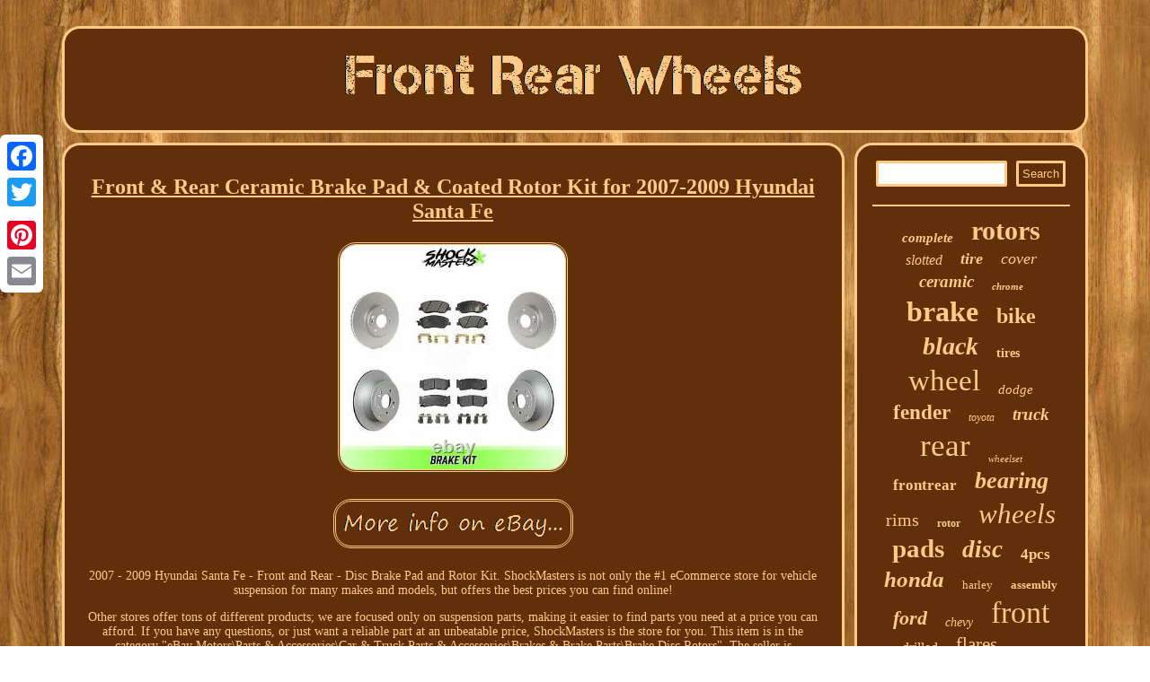

--- FILE ---
content_type: text/html; charset=UTF-8
request_url: https://frontrearwheels.com/front_rear_ceramic_brake_pad_coated_rotor_kit_for_2007_2009_hyundai_santa_fe.php
body_size: 2915
content:
	
 <!DOCTYPE html>
 
    <html>
 		 <HEAD> 
<link type="text/css" href="https://frontrearwheels.com/wixajur.css" rel="stylesheet"/>
  <meta name="viewport" content="width=device-width, initial-scale=1"/><script type="text/javascript" src="https://frontrearwheels.com/pavs.js" async></script> 
	<title>Front & Rear Ceramic Brake Pad & Coated Rotor Kit for 2007-2009 Hyundai Santa Fe</title>	   <script type="text/javascript">var a2a_config = a2a_config || {};a2a_config.no_3p = 1;</script> 

<SCRIPT src="//static.addtoany.com/menu/page.js" async type="text/javascript"></SCRIPT><SCRIPT async src="//static.addtoany.com/menu/page.js" type="text/javascript"></SCRIPT><script src="//static.addtoany.com/menu/page.js" type="text/javascript" async></script> 			
	
<script type="text/javascript" async src="https://frontrearwheels.com/xcdo.js"></script>


    	<meta http-equiv="content-type" content="text/html; charset=UTF-8"/>
  </HEAD>
  
<body>
  
<div class="a2a_kit a2a_kit_size_32 a2a_floating_style a2a_vertical_style" style="left:0px; top:150px;">  		
	 <a class="a2a_button_facebook"></a> 
<a class="a2a_button_twitter"></a>
	<a class="a2a_button_google_plus"></a>

	
  <a class="a2a_button_pinterest"></a>     
  
<a class="a2a_button_email"></a> 		 </div> 
<div id="bozisyfen"> 
<div id="xero">



 	 <a href="https://frontrearwheels.com/">	 
 
 <img alt="Front Rear Wheels" src="https://frontrearwheels.com/front_rear_wheels.gif"/>
 
 	  </a> 	
  
 	</div>		

<div id="puzerunec">    	 <div id="laxacyra"><div id="zusydasev"></div>
 <h1 class="[base64]">Front & Rear Ceramic Brake Pad & Coated Rotor Kit for 2007-2009 Hyundai Santa Fe

	</h1> 
	<img class="kl9nf9f8" src="https://frontrearwheels.com/images/Front_Rear_Ceramic_Brake_Pad_Coated_Rotor_Kit_for_2007_2009_Hyundai_Santa_Fe_01_wlr.jpg" title="Front & Rear Ceramic Brake Pad & Coated Rotor Kit for 2007-2009 Hyundai Santa Fe" alt="Front & Rear Ceramic Brake Pad & Coated Rotor Kit for 2007-2009 Hyundai Santa Fe"/>  <br/> 
	  <br/><img class="kl9nf9f8" src="https://frontrearwheels.com/zery.gif" title="Front & Rear Ceramic Brake Pad & Coated Rotor Kit for 2007-2009 Hyundai Santa Fe" alt="Front & Rear Ceramic Brake Pad & Coated Rotor Kit for 2007-2009 Hyundai Santa Fe"/>

<br/>

	   	
<p>  2007 - 2009 Hyundai Santa Fe - Front and Rear - Disc Brake Pad and Rotor Kit. ShockMasters is not only the #1 eCommerce store for vehicle suspension for many makes and models, but offers the best prices you can find online! 
 	</p>
	 Other stores offer tons of different products; we are focused only on suspension parts, making it easier to find parts you need at a price you can afford. If you have any questions, or just want a reliable part at an unbeatable price, ShockMasters is the store for you. This item is in the category "eBay Motors\Parts & Accessories\Car & Truck Parts & Accessories\Brakes & Brake Parts\Brake Disc Rotors". The seller is "shock*masters" and is located in this country: US. This item can be shipped to United States. 

<p> 
 
  <ul>		
<li>Brand: Brake Kits</li>
<li>Manufacturer Part Number: KGT-101081-1</li>
<li>Placement on Vehicle: Front and Rear</li>
<li>Rotor Style: Solid</li>
<li>Pad Material: Ceramic</li>
<li>Fitment Type: Direct Replacement</li>
<li>Solid or Vented Rotor: Solid</li>
<li>Manufacturer Warranty: 1 Year</li>
<li>Interchange Part Number: Hyundai Santa Fe  2007 2008 2009 Disc Brake Pad and Rotor Kit</li>
<li>Superseded Part Number: Brake Disc, Rotor, Braking, stop, Pads, Brake Pads, disc brake, rotor, wheel rotor, brakes, Ceramic Brake Pad, Geomet coating</li>
<li>Kit or Single Part: Kit</li>
<li>Adjustable: No</li>
 </ul>

</p>	 <br/>
<img class="kl9nf9f8" src="https://frontrearwheels.com/zery.gif" title="Front & Rear Ceramic Brake Pad & Coated Rotor Kit for 2007-2009 Hyundai Santa Fe" alt="Front & Rear Ceramic Brake Pad & Coated Rotor Kit for 2007-2009 Hyundai Santa Fe"/>
<br/>
  
	<div  class="a2a_kit" style="margin:10px auto 0px auto">	
<a class="a2a_button_facebook_like" data-layout="button" data-action="like" data-show-faces="false" data-share="false"></a>    
</div>
 	<div  class="a2a_kit a2a_default_style" style="margin:10px auto;width:100px;">

		 <a class="a2a_button_facebook"></a>	
  <a class="a2a_button_twitter"></a>
 	  <a class="a2a_button_google_plus"></a>		
 
<a class="a2a_button_pinterest"></a> 
<a class="a2a_button_email"></a>



	  </div>	 			<hr/>	</div>

 <div  id="lugyj">
 
 <div id="qecym">
<hr/></div><div id="rekuxyjud"></div>
	
    
<div id="gowac">	
<a style="font-family:Britannic Bold;font-size:15px;font-weight:bolder;font-style:italic;text-decoration:none" href="https://frontrearwheels.com/tag/complete.php">complete</a><a style="font-family:Garamond;font-size:30px;font-weight:bold;font-style:normal;text-decoration:none" href="https://frontrearwheels.com/tag/rotors.php">rotors</a><a style="font-family:DawnCastle;font-size:16px;font-weight:lighter;font-style:italic;text-decoration:none" href="https://frontrearwheels.com/tag/slotted.php">slotted</a><a style="font-family:New York;font-size:18px;font-weight:bolder;font-style:oblique;text-decoration:none" href="https://frontrearwheels.com/tag/tire.php">tire</a><a style="font-family:Times New Roman;font-size:18px;font-weight:lighter;font-style:oblique;text-decoration:none" href="https://frontrearwheels.com/tag/cover.php">cover</a><a style="font-family:Albertus Medium;font-size:19px;font-weight:bolder;font-style:oblique;text-decoration:none" href="https://frontrearwheels.com/tag/ceramic.php">ceramic</a><a style="font-family:Book Antiqua;font-size:11px;font-weight:bold;font-style:oblique;text-decoration:none" href="https://frontrearwheels.com/tag/chrome.php">chrome</a><a style="font-family:Fritzquad;font-size:32px;font-weight:bold;font-style:normal;text-decoration:none" href="https://frontrearwheels.com/tag/brake.php">brake</a><a style="font-family:Arial MT Condensed Light;font-size:24px;font-weight:bolder;font-style:normal;text-decoration:none" href="https://frontrearwheels.com/tag/bike.php">bike</a><a style="font-family:Cursive Elegant;font-size:28px;font-weight:bold;font-style:oblique;text-decoration:none" href="https://frontrearwheels.com/tag/black.php">black</a><a style="font-family:Garamond;font-size:14px;font-weight:bold;font-style:normal;text-decoration:none" href="https://frontrearwheels.com/tag/tires.php">tires</a><a style="font-family:Matura MT Script Capitals;font-size:33px;font-weight:lighter;font-style:normal;text-decoration:none" href="https://frontrearwheels.com/tag/wheel.php">wheel</a><a style="font-family:Monaco;font-size:15px;font-weight:lighter;font-style:italic;text-decoration:none" href="https://frontrearwheels.com/tag/dodge.php">dodge</a><a style="font-family:Minion Web;font-size:23px;font-weight:bolder;font-style:normal;text-decoration:none" href="https://frontrearwheels.com/tag/fender.php">fender</a><a style="font-family:Garamond;font-size:12px;font-weight:lighter;font-style:oblique;text-decoration:none" href="https://frontrearwheels.com/tag/toyota.php">toyota</a><a style="font-family:Bodoni MT Ultra Bold;font-size:19px;font-weight:bold;font-style:italic;text-decoration:none" href="https://frontrearwheels.com/tag/truck.php">truck</a><a style="font-family:Charcoal;font-size:35px;font-weight:lighter;font-style:normal;text-decoration:none" href="https://frontrearwheels.com/tag/rear.php">rear</a><a style="font-family:Sonoma Italic;font-size:11px;font-weight:normal;font-style:oblique;text-decoration:none" href="https://frontrearwheels.com/tag/wheelset.php">wheelset</a><a style="font-family:OzHandicraft BT;font-size:17px;font-weight:bolder;font-style:normal;text-decoration:none" href="https://frontrearwheels.com/tag/frontrear.php">frontrear</a><a style="font-family:Aapex;font-size:26px;font-weight:bolder;font-style:oblique;text-decoration:none" href="https://frontrearwheels.com/tag/bearing.php">bearing</a><a style="font-family:Garamond;font-size:20px;font-weight:lighter;font-style:normal;text-decoration:none" href="https://frontrearwheels.com/tag/rims.php">rims</a><a style="font-family:Trebuchet MS;font-size:12px;font-weight:bolder;font-style:normal;text-decoration:none" href="https://frontrearwheels.com/tag/rotor.php">rotor</a><a style="font-family:Arial Rounded MT Bold;font-size:31px;font-weight:lighter;font-style:oblique;text-decoration:none" href="https://frontrearwheels.com/tag/wheels.php">wheels</a><a style="font-family:GV Terminal;font-size:29px;font-weight:bold;font-style:normal;text-decoration:none" href="https://frontrearwheels.com/tag/pads.php">pads</a><a style="font-family:DawnCastle;font-size:27px;font-weight:bolder;font-style:oblique;text-decoration:none" href="https://frontrearwheels.com/tag/disc.php">disc</a><a style="font-family:Script MT Bold;font-size:17px;font-weight:bolder;font-style:normal;text-decoration:none" href="https://frontrearwheels.com/tag/4pcs.php">4pcs</a><a style="font-family:Ner Berolina MT;font-size:25px;font-weight:bold;font-style:italic;text-decoration:none" href="https://frontrearwheels.com/tag/honda.php">honda</a><a style="font-family:Albertus Extra Bold;font-size:13px;font-weight:lighter;font-style:normal;text-decoration:none" href="https://frontrearwheels.com/tag/harley.php">harley</a><a style="font-family:Swiss721 BlkEx BT;font-size:13px;font-weight:bolder;font-style:normal;text-decoration:none" href="https://frontrearwheels.com/tag/assembly.php">assembly</a><a style="font-family:Minion Web;font-size:22px;font-weight:bolder;font-style:oblique;text-decoration:none" href="https://frontrearwheels.com/tag/ford.php">ford</a><a style="font-family:Playbill;font-size:14px;font-weight:normal;font-style:oblique;text-decoration:none" href="https://frontrearwheels.com/tag/chevy.php">chevy</a><a style="font-family:Motor;font-size:34px;font-weight:lighter;font-style:normal;text-decoration:none" href="https://frontrearwheels.com/tag/front.php">front</a><a style="font-family:Univers;font-size:16px;font-weight:lighter;font-style:normal;text-decoration:none" href="https://frontrearwheels.com/tag/drilled.php">drilled</a><a style="font-family:Sonoma Italic;font-size:21px;font-weight:normal;font-style:normal;text-decoration:none" href="https://frontrearwheels.com/tag/flares.php">flares</a><a style="font-family:Motor;font-size:10px;font-weight:bold;font-style:oblique;text-decoration:none" href="https://frontrearwheels.com/tag/bicycle.php">bicycle</a>	 
</div>  	 
	 	</div>	     </div>  
 
	<div id="kapi"> 
<ul><li><a href="https://frontrearwheels.com/">Homepage</a></li><li><a href="https://frontrearwheels.com/links.php">Sitemap</a></li><li><a href="https://frontrearwheels.com/contact_us.php">Contact</a></li><li><a href="https://frontrearwheels.com/privacy_policy.php">Privacy Policies</a></li><li><a href="https://frontrearwheels.com/tos.php">Terms of Use</a></li></ul>			  </div> </div> 

</body>

 

</html>
 

	